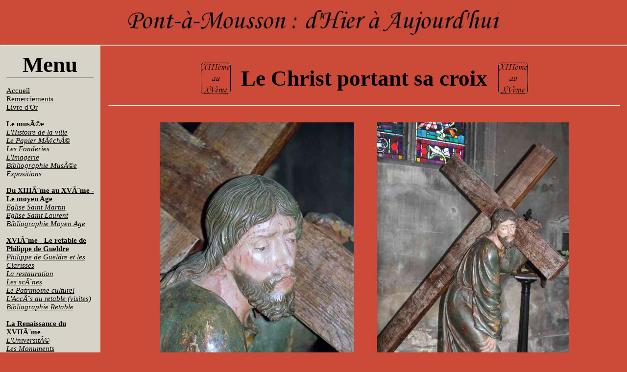

--- FILE ---
content_type: text/html
request_url: http://pontamousson-patrimoine.fr/controleurArticle.php?Action=article&Article=64
body_size: 2327
content:



		<!DOCTYPE>
		<html>
		<head>
		<title>Site sur le patrimoine historique de PONT-A-MOUSSON</title>
		<meta name="verify-v1" content="LWM2sQeKOtb10b6DOjsbMU95buLQV1hZDQL51O+6eVg=" >
		<meta name="description" content="Tout sur le patrimoine de la ville de Pont-�-Mousson, mais aussi le mus�e de la ville">
		<meta name="keywords" content="mus�e,pont-�-mousson,pont-a-mousson,pont a mousson,philippe de gueldre,patrimoine,mussipontain,au fil du papier,pont,mousson,musee,pam,p-a-m">
		<meta name="robots" content="index">
		<meta name="REVISIT-AFTER" content="7 days">
		<meta http-equiv="Content-Language" content="fr">

		<script type="text/javascript">
	
			function popup(texte) {
				w=open("",'popup','width=400,height=200,toolbar=no,scrollbars=no,resizable=yes');	
				w.document.write("<TITLE>Informations</TITLE>");
				w.document.write("<BODY><div align=center>");
				w.document.write(texte);
				w.document.write("</div></BODY>");
				w.document.close();
			}

		</SCRIPT>

		<style type="text/css">
		* { margin:0; padding:0;font-family: "Time New Roman"}
		
				
		BODY { background-color:#CC4B38;;
		font-size:15px; }
		
		#entete {
			width=100%;
			background-color:#000000;
			border-color: #000000;
		}
		
		#gauche { 
			float:left;
			width:14%;
			padding:1%;
			text-align:left;
			background-color:#D7D3C8;
			color: black;
		}
		
		.titre{
			font-family: Monotype Corsiva,Comic sans MS, cursive;
			font-color: black;
			font-size: 12mm;
			text-align: center;
			font-weight: bold;
		}
      	  
		.informations{
			font-family: Time New Roman;
			font-color: black;
			font-size: 6mm;
			text-align: center;
		
		}
				
		h4{
			text-decoration:underline;
		}		
				
		.normal{
			font-size: 5mm;
		}		
				
		#centre {
			width:81.6%;
			margin-right:0px;
			margin-left:16.3%;
			padding:1%;
			background-color:#CC4B38;;
		}
				
		a:link { 
			color: black;
		}
		a:visited { 
			color: black;
		}
	
		.italique {
			font-style:italic;
		}
		#basdepage {
			clear:both;
			width:81.6%;
			margin-left:16.3%;
			background-color:#CC4B38;;
			color : black;
			padding:1%;
			text-align:center;
		}
	
		#basdepage > a{
			color : black;
		}
		</style>
		</head>
		
		<body oncontextmenu="return false;">
		<div id="entete"><img src="Banniere/En-tete3.jpg" style="width:100%"/><hr></div>
		<div id="gauche"><div class=titre>Menu</div><hr><br /><a href="controleurRubrique.php?Action=accueil">Accueil</a><br /><a href="controleurRubrique.php?Action=rubrique&amp;Rubrique=9">Remerciements</a><br /><a href="controleurLivredor.php?Action=affiche">Livre d'Or</a><br /><br /><h4><a href="controleurRubrique.php?Action=rubrique&Rubrique=1"> Le musée   </a></h4><div class="italique"><a href="controleurSousRubrique.php?Action=sousrubrique&SousRubrique=12">L'Histoire de la ville</a></div><div class="italique"><a href="controleurSousRubrique.php?Action=sousrubrique&SousRubrique=13">Le Papier Mâché</a></div><div class="italique"><a href="controleurSousRubrique.php?Action=sousrubrique&SousRubrique=14">Les Fonderies</a></div><div class="italique"><a href="controleurSousRubrique.php?Action=sousrubrique&SousRubrique=15">L'Imagerie</a></div><div class="italique"><a href="controleurSousRubrique.php?Action=sousrubrique&SousRubrique=33">Bibliographie Musée</a></div><div class="italique"><a href="controleurSousRubrique.php?Action=sousrubrique&SousRubrique=43">Expositions</a></div><br /><h4><a href="controleurRubrique.php?Action=rubrique&Rubrique=2">Du XIIIème au XVème - Le moyen Age</a></h4><div class="italique"><a href="controleurSousRubrique.php?Action=sousrubrique&SousRubrique=19">Eglise Saint Martin</a></div><div class="italique"><a href="controleurSousRubrique.php?Action=sousrubrique&SousRubrique=20">Eglise Saint Laurent</a></div><div class="italique"><a href="controleurSousRubrique.php?Action=sousrubrique&SousRubrique=34">Bibliographie Moyen Age</a></div><br /><h4><a href="controleurRubrique.php?Action=rubrique&Rubrique=3">XVIème - Le retable de Philippe de Gueldre</a></h4><div class="italique"><a href="controleurSousRubrique.php?Action=sousrubrique&SousRubrique=1">Philippe de Gueldre et les Clarisses </a></div><div class="italique"><a href="controleurSousRubrique.php?Action=sousrubrique&SousRubrique=2">La restauration</a></div><div class="italique"><a href="controleurSousRubrique.php?Action=sousrubrique&SousRubrique=3">Les scènes</a></div><div class="italique"><a href="controleurSousRubrique.php?Action=sousrubrique&SousRubrique=4">Le Patrimoine culturel</a></div><div class="italique"><a href="controleurSousRubrique.php?Action=sousrubrique&SousRubrique=5">L'Accès au retable (visites)</a></div><div class="italique"><a href="controleurSousRubrique.php?Action=sousrubrique&SousRubrique=35">Bibliographie Retable</a></div><br /><h4><a href="controleurRubrique.php?Action=rubrique&Rubrique=4">La Renaissance du XVIIème</a></h4><div class="italique"><a href="controleurSousRubrique.php?Action=sousrubrique&SousRubrique=21">L'Université</a></div><div class="italique"><a href="controleurSousRubrique.php?Action=sousrubrique&SousRubrique=22">Les Monuments</a></div><div class="italique"><a href="controleurSousRubrique.php?Action=sousrubrique&SousRubrique=36">Bibliographie Renaissance</a></div><br /><h4><a href="controleurRubrique.php?Action=rubrique&Rubrique=5">XVIIIème - L'Abbaye des Prémontrés</a></h4><div class="italique"><a href="controleurSousRubrique.php?Action=sousrubrique&SousRubrique=27"><a href=http://www.abbaye-premontres.com/ target="_blank">Site officiel de l'Abbaye des Prémontrés</a></a></div><div class="italique"><a href="controleurSousRubrique.php?Action=sousrubrique&SousRubrique=37">Bibliographie Abbaye des Prémontrés</a></div><br /><h4><a href="controleurRubrique.php?Action=rubrique&Rubrique=6">XIXème - Essor Industriel</a></h4><div class="italique"><a href="controleurSousRubrique.php?Action=sousrubrique&SousRubrique=23">La Création de l'usine des Fonderies</a></div><div class="italique"><a href="controleurSousRubrique.php?Action=sousrubrique&SousRubrique=38">Bibliographie Essor Industriel</a></div><br /><h4><a href="controleurRubrique.php?Action=rubrique&Rubrique=7">XXème - Le passé militaire</a></h4><div class="italique"><a href="controleurSousRubrique.php?Action=sousrubrique&SousRubrique=25">Le cimetière du Pétan</a></div><div class="italique"><a href="controleurSousRubrique.php?Action=sousrubrique&SousRubrique=26">La croix des Carmes</a></div><div class="italique"><a href="controleurSousRubrique.php?Action=sousrubrique&SousRubrique=30">Le Père Hilarion</a></div><div class="italique"><a href="controleurSousRubrique.php?Action=sousrubrique&SousRubrique=39">Bibliographie Passé Militaire</a></div><br /><h4>Aujourd'hui et demain</h4><div class="italique"><a href="controleurSousRubrique.php?Action=sousrubrique&SousRubrique=29"><a href=http://www.ville-pont-a-mousson.fr/ target=_blank>Site officiel de la ville de Pont-à-Mousson</a></a></div><div class="italique"><a href="controleurSousRubrique.php?Action=sousrubrique&SousRubrique=40">Bibliographie Aujourd'hui </a></div><br /></div>
		
		<div id="centre"><br/>
		<div align=center><table border="0"><tr><td><div align=center><img src=logo/moyenage.gif width="70%"/></div></td><td><div class=titre>Le Christ portant sa croix</div></td><td><div align=center><img src=logo/moyenage.gif width="70%"/></div></td></tr></table></div><br /><hr><br /><br /><div align=center><img src="photos/christcroix.jpg" width="80%" /></div><br /><div align=right><i>Clich� Jean MAGNIN</i></div><div class=normal>Bois polychrome attribué à Ligier Richier provenant du couvent des Clarisses,</div><br /> <div style=text-align:center><a href="controleurSousRubrique.php?Action=sousrubrique&SousRubrique=20">Retour au menu</a></div><br /></div>
		
		<div id="basdepage">Bas de page<br /><a href="mailto:fourot.delphine@gmx.com"><i>R�alis� par Delphine FOUROT</i></a><br />Tous droits r�serv�s<br /></div>
		</body>
		</html>